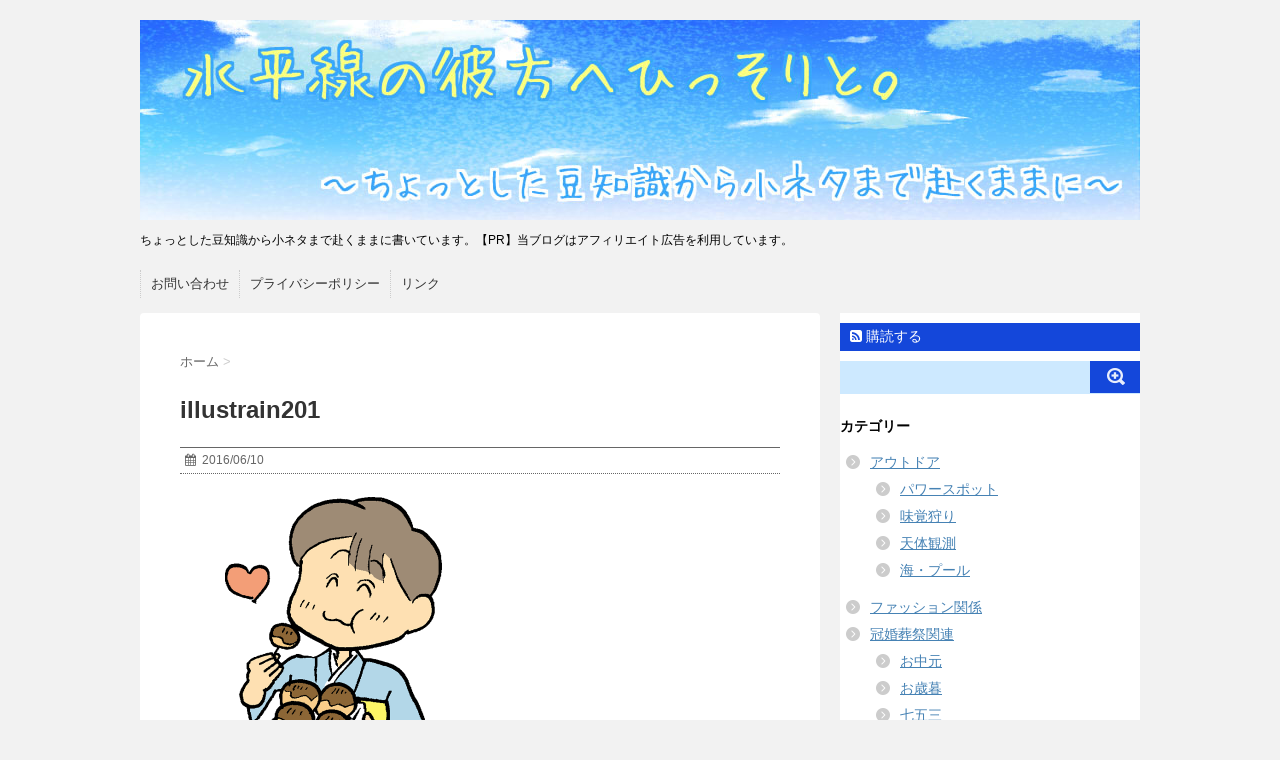

--- FILE ---
content_type: text/html; charset=UTF-8
request_url: https://hissorito.com/3353.html/illustrain04-maturi08/
body_size: 14448
content:
<!DOCTYPE html>
<!--[if lt IE 7]>
<html class="ie6" dir="ltr" lang="ja" prefix="og: https://ogp.me/ns#"> <![endif]-->
<!--[if IE 7]>
<html class="i7" dir="ltr" lang="ja" prefix="og: https://ogp.me/ns#"> <![endif]-->
<!--[if IE 8]>
<html class="ie" dir="ltr" lang="ja" prefix="og: https://ogp.me/ns#"> <![endif]-->
<!--[if gt IE 8]><!-->
<html dir="ltr" lang="ja" prefix="og: https://ogp.me/ns#">
	<!--<![endif]-->
	<head>
		<meta charset="UTF-8">
		<meta name="viewport" content="width=device-width,initial-scale=1.0,user-scalable=no">
		<meta name="format-detection" content="telephone=no">
		
		
		<link rel="stylesheet" href="https://hissorito.com/wp-content/themes/stinger6/css/normalize.css">
		<link rel="stylesheet" href="https://hissorito.com/wp-content/themes/stinger6/style.css" type="text/css" media="screen">
		<link rel="alternate" type="application/rss+xml" title="水平線の彼方へひっそりと。 RSS Feed" href="https://hissorito.com/feed/"/>
		<link rel="pingback" href="https://hissorito.com/xmlrpc.php">
		<link rel="stylesheet" href="https://maxcdn.bootstrapcdn.com/font-awesome/4.5.0/css/font-awesome.min.css">

		<!--[if lt IE 9]>
		<script src="http://css3-mediaqueries-js.googlecode.com/svn/trunk/css3-mediaqueries.js"></script>
		<script src="https://hissorito.com/wp-content/themes/stinger6/js/html5shiv.js"></script>
		<![endif]-->
				<title>illustrain201 | 水平線の彼方へひっそりと。</title>
	<style>img:is([sizes="auto" i], [sizes^="auto," i]) { contain-intrinsic-size: 3000px 1500px }</style>
	
		<!-- All in One SEO 4.8.7 - aioseo.com -->
	<meta name="robots" content="max-image-preview:large"/>
	<meta name="author" content="kanata_hissori"/>
	<link rel="canonical" href="https://hissorito.com/3353.html/illustrain04-maturi08/"/>
	<meta name="generator" content="All in One SEO (AIOSEO) 4.8.7"/>

		<!-- Google tag (gtag.js) -->
<script async src="https://www.googletagmanager.com/gtag/js?id=G-MK8EJRS3JM"></script>
<script>window.dataLayer=window.dataLayer||[];function gtag(){dataLayer.push(arguments);}gtag('js',new Date());gtag('config','G-MK8EJRS3JM');</script>
		<meta property="og:locale" content="ja_JP"/>
		<meta property="og:site_name" content="水平線の彼方へひっそりと。 | ちょっとした豆知識から小ネタまで赴くままに書いています。【PR】当ブログはアフィリエイト広告を利用しています。"/>
		<meta property="og:type" content="article"/>
		<meta property="og:title" content="illustrain201 | 水平線の彼方へひっそりと。"/>
		<meta property="og:url" content="https://hissorito.com/3353.html/illustrain04-maturi08/"/>
		<meta property="article:published_time" content="2016-06-10T11:39:01+00:00"/>
		<meta property="article:modified_time" content="2016-06-10T11:39:13+00:00"/>
		<meta name="twitter:card" content="summary"/>
		<meta name="twitter:title" content="illustrain201 | 水平線の彼方へひっそりと。"/>
		<script type="application/ld+json" class="aioseo-schema">
			{"@context":"https:\/\/schema.org","@graph":[{"@type":"BreadcrumbList","@id":"https:\/\/hissorito.com\/3353.html\/illustrain04-maturi08\/#breadcrumblist","itemListElement":[{"@type":"ListItem","@id":"https:\/\/hissorito.com#listItem","position":1,"name":"\u30db\u30fc\u30e0","item":"https:\/\/hissorito.com","nextItem":{"@type":"ListItem","@id":"https:\/\/hissorito.com\/3353.html\/illustrain04-maturi08\/#listItem","name":"illustrain201"}},{"@type":"ListItem","@id":"https:\/\/hissorito.com\/3353.html\/illustrain04-maturi08\/#listItem","position":2,"name":"illustrain201","previousItem":{"@type":"ListItem","@id":"https:\/\/hissorito.com#listItem","name":"\u30db\u30fc\u30e0"}}]},{"@type":"ItemPage","@id":"https:\/\/hissorito.com\/3353.html\/illustrain04-maturi08\/#itempage","url":"https:\/\/hissorito.com\/3353.html\/illustrain04-maturi08\/","name":"illustrain201 | \u6c34\u5e73\u7dda\u306e\u5f7c\u65b9\u3078\u3072\u3063\u305d\u308a\u3068\u3002","inLanguage":"ja","isPartOf":{"@id":"https:\/\/hissorito.com\/#website"},"breadcrumb":{"@id":"https:\/\/hissorito.com\/3353.html\/illustrain04-maturi08\/#breadcrumblist"},"author":{"@id":"https:\/\/hissorito.com\/author\/sorihisso\/#author"},"creator":{"@id":"https:\/\/hissorito.com\/author\/sorihisso\/#author"},"datePublished":"2016-06-10T20:39:01+09:00","dateModified":"2016-06-10T20:39:13+09:00"},{"@type":"Organization","@id":"https:\/\/hissorito.com\/#organization","name":"\u6c34\u5e73\u7dda\u306e\u5f7c\u65b9\u3078\u3072\u3063\u305d\u308a\u3068\u3002","description":"\u3061\u3087\u3063\u3068\u3057\u305f\u8c46\u77e5\u8b58\u304b\u3089\u5c0f\u30cd\u30bf\u307e\u3067\u8d74\u304f\u307e\u307e\u306b\u66f8\u3044\u3066\u3044\u307e\u3059\u3002\u3010PR\u3011\u5f53\u30d6\u30ed\u30b0\u306f\u30a2\u30d5\u30a3\u30ea\u30a8\u30a4\u30c8\u5e83\u544a\u3092\u5229\u7528\u3057\u3066\u3044\u307e\u3059\u3002","url":"https:\/\/hissorito.com\/"},{"@type":"Person","@id":"https:\/\/hissorito.com\/author\/sorihisso\/#author","url":"https:\/\/hissorito.com\/author\/sorihisso\/","name":"kanata_hissori","image":{"@type":"ImageObject","@id":"https:\/\/hissorito.com\/3353.html\/illustrain04-maturi08\/#authorImage","url":"https:\/\/secure.gravatar.com\/avatar\/37b470b8ec834c3f519684f16f6439903e0cebe5c927a0195262b67225fc3500?s=96&d=mm&r=g","width":96,"height":96,"caption":"kanata_hissori"}},{"@type":"WebSite","@id":"https:\/\/hissorito.com\/#website","url":"https:\/\/hissorito.com\/","name":"\u6c34\u5e73\u7dda\u306e\u5f7c\u65b9\u3078\u3072\u3063\u305d\u308a\u3068\u3002","description":"\u3061\u3087\u3063\u3068\u3057\u305f\u8c46\u77e5\u8b58\u304b\u3089\u5c0f\u30cd\u30bf\u307e\u3067\u8d74\u304f\u307e\u307e\u306b\u66f8\u3044\u3066\u3044\u307e\u3059\u3002\u3010PR\u3011\u5f53\u30d6\u30ed\u30b0\u306f\u30a2\u30d5\u30a3\u30ea\u30a8\u30a4\u30c8\u5e83\u544a\u3092\u5229\u7528\u3057\u3066\u3044\u307e\u3059\u3002","inLanguage":"ja","publisher":{"@id":"https:\/\/hissorito.com\/#organization"}}]}
		</script>
		<!-- All in One SEO -->

<link rel='dns-prefetch' href='//ajax.googleapis.com'/>
<script type="text/javascript" id="wpp-js" src="https://hissorito.com/wp-content/plugins/wordpress-popular-posts/assets/js/wpp.min.js?ver=7.3.3" data-sampling="1" data-sampling-rate="100" data-api-url="https://hissorito.com/wp-json/wordpress-popular-posts" data-post-id="3356" data-token="fe05256c0b" data-lang="0" data-debug="0"></script>
<script type="text/javascript">//<![CDATA[
window._wpemojiSettings={"baseUrl":"https:\/\/s.w.org\/images\/core\/emoji\/16.0.1\/72x72\/","ext":".png","svgUrl":"https:\/\/s.w.org\/images\/core\/emoji\/16.0.1\/svg\/","svgExt":".svg","source":{"concatemoji":"https:\/\/hissorito.com\/wp-includes\/js\/wp-emoji-release.min.js?ver=6.8.3"}};!function(s,n){var o,i,e;function c(e){try{var t={supportTests:e,timestamp:(new Date).valueOf()};sessionStorage.setItem(o,JSON.stringify(t))}catch(e){}}function p(e,t,n){e.clearRect(0,0,e.canvas.width,e.canvas.height),e.fillText(t,0,0);var t=new Uint32Array(e.getImageData(0,0,e.canvas.width,e.canvas.height).data),a=(e.clearRect(0,0,e.canvas.width,e.canvas.height),e.fillText(n,0,0),new Uint32Array(e.getImageData(0,0,e.canvas.width,e.canvas.height).data));return t.every(function(e,t){return e===a[t]})}function u(e,t){e.clearRect(0,0,e.canvas.width,e.canvas.height),e.fillText(t,0,0);for(var n=e.getImageData(16,16,1,1),a=0;a<n.data.length;a++)if(0!==n.data[a])return!1;return!0}function f(e,t,n,a){switch(t){case"flag":return n(e,"\ud83c\udff3\ufe0f\u200d\u26a7\ufe0f","\ud83c\udff3\ufe0f\u200b\u26a7\ufe0f")?!1:!n(e,"\ud83c\udde8\ud83c\uddf6","\ud83c\udde8\u200b\ud83c\uddf6")&&!n(e,"\ud83c\udff4\udb40\udc67\udb40\udc62\udb40\udc65\udb40\udc6e\udb40\udc67\udb40\udc7f","\ud83c\udff4\u200b\udb40\udc67\u200b\udb40\udc62\u200b\udb40\udc65\u200b\udb40\udc6e\u200b\udb40\udc67\u200b\udb40\udc7f");case"emoji":return!a(e,"\ud83e\udedf")}return!1}function g(e,t,n,a){var r="undefined"!=typeof WorkerGlobalScope&&self instanceof WorkerGlobalScope?new OffscreenCanvas(300,150):s.createElement("canvas"),o=r.getContext("2d",{willReadFrequently:!0}),i=(o.textBaseline="top",o.font="600 32px Arial",{});return e.forEach(function(e){i[e]=t(o,e,n,a)}),i}function t(e){var t=s.createElement("script");t.src=e,t.defer=!0,s.head.appendChild(t)}"undefined"!=typeof Promise&&(o="wpEmojiSettingsSupports",i=["flag","emoji"],n.supports={everything:!0,everythingExceptFlag:!0},e=new Promise(function(e){s.addEventListener("DOMContentLoaded",e,{once:!0})}),new Promise(function(t){var n=function(){try{var e=JSON.parse(sessionStorage.getItem(o));if("object"==typeof e&&"number"==typeof e.timestamp&&(new Date).valueOf()<e.timestamp+604800&&"object"==typeof e.supportTests)return e.supportTests}catch(e){}return null}();if(!n){if("undefined"!=typeof Worker&&"undefined"!=typeof OffscreenCanvas&&"undefined"!=typeof URL&&URL.createObjectURL&&"undefined"!=typeof Blob)try{var e="postMessage("+g.toString()+"("+[JSON.stringify(i),f.toString(),p.toString(),u.toString()].join(",")+"));",a=new Blob([e],{type:"text/javascript"}),r=new Worker(URL.createObjectURL(a),{name:"wpTestEmojiSupports"});return void(r.onmessage=function(e){c(n=e.data),r.terminate(),t(n)})}catch(e){}c(n=g(i,f,p,u))}t(n)}).then(function(e){for(var t in e)n.supports[t]=e[t],n.supports.everything=n.supports.everything&&n.supports[t],"flag"!==t&&(n.supports.everythingExceptFlag=n.supports.everythingExceptFlag&&n.supports[t]);n.supports.everythingExceptFlag=n.supports.everythingExceptFlag&&!n.supports.flag,n.DOMReady=!1,n.readyCallback=function(){n.DOMReady=!0}}).then(function(){return e}).then(function(){var e;n.supports.everything||(n.readyCallback(),(e=n.source||{}).concatemoji?t(e.concatemoji):e.wpemoji&&e.twemoji&&(t(e.twemoji),t(e.wpemoji)))}))}((window,document),window._wpemojiSettings);
//]]></script>
<style id='wp-emoji-styles-inline-css' type='text/css'>

	img.wp-smiley, img.emoji {
		display: inline !important;
		border: none !important;
		box-shadow: none !important;
		height: 1em !important;
		width: 1em !important;
		margin: 0 0.07em !important;
		vertical-align: -0.1em !important;
		background: none !important;
		padding: 0 !important;
	}
</style>
<link rel='stylesheet' id='wp-block-library-css' href='https://hissorito.com/wp-includes/css/dist/block-library/style.min.css?ver=6.8.3' type='text/css' media='all'/>
<style id='classic-theme-styles-inline-css' type='text/css'>
/*! This file is auto-generated */
.wp-block-button__link{color:#fff;background-color:#32373c;border-radius:9999px;box-shadow:none;text-decoration:none;padding:calc(.667em + 2px) calc(1.333em + 2px);font-size:1.125em}.wp-block-file__button{background:#32373c;color:#fff;text-decoration:none}
</style>
<style id='global-styles-inline-css' type='text/css'>
:root{--wp--preset--aspect-ratio--square: 1;--wp--preset--aspect-ratio--4-3: 4/3;--wp--preset--aspect-ratio--3-4: 3/4;--wp--preset--aspect-ratio--3-2: 3/2;--wp--preset--aspect-ratio--2-3: 2/3;--wp--preset--aspect-ratio--16-9: 16/9;--wp--preset--aspect-ratio--9-16: 9/16;--wp--preset--color--black: #000000;--wp--preset--color--cyan-bluish-gray: #abb8c3;--wp--preset--color--white: #ffffff;--wp--preset--color--pale-pink: #f78da7;--wp--preset--color--vivid-red: #cf2e2e;--wp--preset--color--luminous-vivid-orange: #ff6900;--wp--preset--color--luminous-vivid-amber: #fcb900;--wp--preset--color--light-green-cyan: #7bdcb5;--wp--preset--color--vivid-green-cyan: #00d084;--wp--preset--color--pale-cyan-blue: #8ed1fc;--wp--preset--color--vivid-cyan-blue: #0693e3;--wp--preset--color--vivid-purple: #9b51e0;--wp--preset--gradient--vivid-cyan-blue-to-vivid-purple: linear-gradient(135deg,rgba(6,147,227,1) 0%,rgb(155,81,224) 100%);--wp--preset--gradient--light-green-cyan-to-vivid-green-cyan: linear-gradient(135deg,rgb(122,220,180) 0%,rgb(0,208,130) 100%);--wp--preset--gradient--luminous-vivid-amber-to-luminous-vivid-orange: linear-gradient(135deg,rgba(252,185,0,1) 0%,rgba(255,105,0,1) 100%);--wp--preset--gradient--luminous-vivid-orange-to-vivid-red: linear-gradient(135deg,rgba(255,105,0,1) 0%,rgb(207,46,46) 100%);--wp--preset--gradient--very-light-gray-to-cyan-bluish-gray: linear-gradient(135deg,rgb(238,238,238) 0%,rgb(169,184,195) 100%);--wp--preset--gradient--cool-to-warm-spectrum: linear-gradient(135deg,rgb(74,234,220) 0%,rgb(151,120,209) 20%,rgb(207,42,186) 40%,rgb(238,44,130) 60%,rgb(251,105,98) 80%,rgb(254,248,76) 100%);--wp--preset--gradient--blush-light-purple: linear-gradient(135deg,rgb(255,206,236) 0%,rgb(152,150,240) 100%);--wp--preset--gradient--blush-bordeaux: linear-gradient(135deg,rgb(254,205,165) 0%,rgb(254,45,45) 50%,rgb(107,0,62) 100%);--wp--preset--gradient--luminous-dusk: linear-gradient(135deg,rgb(255,203,112) 0%,rgb(199,81,192) 50%,rgb(65,88,208) 100%);--wp--preset--gradient--pale-ocean: linear-gradient(135deg,rgb(255,245,203) 0%,rgb(182,227,212) 50%,rgb(51,167,181) 100%);--wp--preset--gradient--electric-grass: linear-gradient(135deg,rgb(202,248,128) 0%,rgb(113,206,126) 100%);--wp--preset--gradient--midnight: linear-gradient(135deg,rgb(2,3,129) 0%,rgb(40,116,252) 100%);--wp--preset--font-size--small: 13px;--wp--preset--font-size--medium: 20px;--wp--preset--font-size--large: 36px;--wp--preset--font-size--x-large: 42px;--wp--preset--spacing--20: 0.44rem;--wp--preset--spacing--30: 0.67rem;--wp--preset--spacing--40: 1rem;--wp--preset--spacing--50: 1.5rem;--wp--preset--spacing--60: 2.25rem;--wp--preset--spacing--70: 3.38rem;--wp--preset--spacing--80: 5.06rem;--wp--preset--shadow--natural: 6px 6px 9px rgba(0, 0, 0, 0.2);--wp--preset--shadow--deep: 12px 12px 50px rgba(0, 0, 0, 0.4);--wp--preset--shadow--sharp: 6px 6px 0px rgba(0, 0, 0, 0.2);--wp--preset--shadow--outlined: 6px 6px 0px -3px rgba(255, 255, 255, 1), 6px 6px rgba(0, 0, 0, 1);--wp--preset--shadow--crisp: 6px 6px 0px rgba(0, 0, 0, 1);}:where(.is-layout-flex){gap: 0.5em;}:where(.is-layout-grid){gap: 0.5em;}body .is-layout-flex{display: flex;}.is-layout-flex{flex-wrap: wrap;align-items: center;}.is-layout-flex > :is(*, div){margin: 0;}body .is-layout-grid{display: grid;}.is-layout-grid > :is(*, div){margin: 0;}:where(.wp-block-columns.is-layout-flex){gap: 2em;}:where(.wp-block-columns.is-layout-grid){gap: 2em;}:where(.wp-block-post-template.is-layout-flex){gap: 1.25em;}:where(.wp-block-post-template.is-layout-grid){gap: 1.25em;}.has-black-color{color: var(--wp--preset--color--black) !important;}.has-cyan-bluish-gray-color{color: var(--wp--preset--color--cyan-bluish-gray) !important;}.has-white-color{color: var(--wp--preset--color--white) !important;}.has-pale-pink-color{color: var(--wp--preset--color--pale-pink) !important;}.has-vivid-red-color{color: var(--wp--preset--color--vivid-red) !important;}.has-luminous-vivid-orange-color{color: var(--wp--preset--color--luminous-vivid-orange) !important;}.has-luminous-vivid-amber-color{color: var(--wp--preset--color--luminous-vivid-amber) !important;}.has-light-green-cyan-color{color: var(--wp--preset--color--light-green-cyan) !important;}.has-vivid-green-cyan-color{color: var(--wp--preset--color--vivid-green-cyan) !important;}.has-pale-cyan-blue-color{color: var(--wp--preset--color--pale-cyan-blue) !important;}.has-vivid-cyan-blue-color{color: var(--wp--preset--color--vivid-cyan-blue) !important;}.has-vivid-purple-color{color: var(--wp--preset--color--vivid-purple) !important;}.has-black-background-color{background-color: var(--wp--preset--color--black) !important;}.has-cyan-bluish-gray-background-color{background-color: var(--wp--preset--color--cyan-bluish-gray) !important;}.has-white-background-color{background-color: var(--wp--preset--color--white) !important;}.has-pale-pink-background-color{background-color: var(--wp--preset--color--pale-pink) !important;}.has-vivid-red-background-color{background-color: var(--wp--preset--color--vivid-red) !important;}.has-luminous-vivid-orange-background-color{background-color: var(--wp--preset--color--luminous-vivid-orange) !important;}.has-luminous-vivid-amber-background-color{background-color: var(--wp--preset--color--luminous-vivid-amber) !important;}.has-light-green-cyan-background-color{background-color: var(--wp--preset--color--light-green-cyan) !important;}.has-vivid-green-cyan-background-color{background-color: var(--wp--preset--color--vivid-green-cyan) !important;}.has-pale-cyan-blue-background-color{background-color: var(--wp--preset--color--pale-cyan-blue) !important;}.has-vivid-cyan-blue-background-color{background-color: var(--wp--preset--color--vivid-cyan-blue) !important;}.has-vivid-purple-background-color{background-color: var(--wp--preset--color--vivid-purple) !important;}.has-black-border-color{border-color: var(--wp--preset--color--black) !important;}.has-cyan-bluish-gray-border-color{border-color: var(--wp--preset--color--cyan-bluish-gray) !important;}.has-white-border-color{border-color: var(--wp--preset--color--white) !important;}.has-pale-pink-border-color{border-color: var(--wp--preset--color--pale-pink) !important;}.has-vivid-red-border-color{border-color: var(--wp--preset--color--vivid-red) !important;}.has-luminous-vivid-orange-border-color{border-color: var(--wp--preset--color--luminous-vivid-orange) !important;}.has-luminous-vivid-amber-border-color{border-color: var(--wp--preset--color--luminous-vivid-amber) !important;}.has-light-green-cyan-border-color{border-color: var(--wp--preset--color--light-green-cyan) !important;}.has-vivid-green-cyan-border-color{border-color: var(--wp--preset--color--vivid-green-cyan) !important;}.has-pale-cyan-blue-border-color{border-color: var(--wp--preset--color--pale-cyan-blue) !important;}.has-vivid-cyan-blue-border-color{border-color: var(--wp--preset--color--vivid-cyan-blue) !important;}.has-vivid-purple-border-color{border-color: var(--wp--preset--color--vivid-purple) !important;}.has-vivid-cyan-blue-to-vivid-purple-gradient-background{background: var(--wp--preset--gradient--vivid-cyan-blue-to-vivid-purple) !important;}.has-light-green-cyan-to-vivid-green-cyan-gradient-background{background: var(--wp--preset--gradient--light-green-cyan-to-vivid-green-cyan) !important;}.has-luminous-vivid-amber-to-luminous-vivid-orange-gradient-background{background: var(--wp--preset--gradient--luminous-vivid-amber-to-luminous-vivid-orange) !important;}.has-luminous-vivid-orange-to-vivid-red-gradient-background{background: var(--wp--preset--gradient--luminous-vivid-orange-to-vivid-red) !important;}.has-very-light-gray-to-cyan-bluish-gray-gradient-background{background: var(--wp--preset--gradient--very-light-gray-to-cyan-bluish-gray) !important;}.has-cool-to-warm-spectrum-gradient-background{background: var(--wp--preset--gradient--cool-to-warm-spectrum) !important;}.has-blush-light-purple-gradient-background{background: var(--wp--preset--gradient--blush-light-purple) !important;}.has-blush-bordeaux-gradient-background{background: var(--wp--preset--gradient--blush-bordeaux) !important;}.has-luminous-dusk-gradient-background{background: var(--wp--preset--gradient--luminous-dusk) !important;}.has-pale-ocean-gradient-background{background: var(--wp--preset--gradient--pale-ocean) !important;}.has-electric-grass-gradient-background{background: var(--wp--preset--gradient--electric-grass) !important;}.has-midnight-gradient-background{background: var(--wp--preset--gradient--midnight) !important;}.has-small-font-size{font-size: var(--wp--preset--font-size--small) !important;}.has-medium-font-size{font-size: var(--wp--preset--font-size--medium) !important;}.has-large-font-size{font-size: var(--wp--preset--font-size--large) !important;}.has-x-large-font-size{font-size: var(--wp--preset--font-size--x-large) !important;}
:where(.wp-block-post-template.is-layout-flex){gap: 1.25em;}:where(.wp-block-post-template.is-layout-grid){gap: 1.25em;}
:where(.wp-block-columns.is-layout-flex){gap: 2em;}:where(.wp-block-columns.is-layout-grid){gap: 2em;}
:root :where(.wp-block-pullquote){font-size: 1.5em;line-height: 1.6;}
</style>
<link rel='stylesheet' id='contact-form-7-css' href='https://hissorito.com/wp-content/plugins/contact-form-7/includes/css/styles.css?ver=6.1.1' type='text/css' media='all'/>
<link rel='stylesheet' id='wordpress-popular-posts-css-css' href='https://hissorito.com/wp-content/plugins/wordpress-popular-posts/assets/css/wpp.css?ver=7.3.3' type='text/css' media='all'/>
<script type="text/javascript" src="//ajax.googleapis.com/ajax/libs/jquery/1.11.3/jquery.min.js?ver=1.11.3" id="jquery-js"></script>
<link rel="https://api.w.org/" href="https://hissorito.com/wp-json/"/><link rel="alternate" title="JSON" type="application/json" href="https://hissorito.com/wp-json/wp/v2/media/3356"/><link rel='shortlink' href='https://hissorito.com/?p=3356'/>
<link rel="alternate" title="oEmbed (JSON)" type="application/json+oembed" href="https://hissorito.com/wp-json/oembed/1.0/embed?url=https%3A%2F%2Fhissorito.com%2F3353.html%2Fillustrain04-maturi08%2F"/>
<link rel="alternate" title="oEmbed (XML)" type="text/xml+oembed" href="https://hissorito.com/wp-json/oembed/1.0/embed?url=https%3A%2F%2Fhissorito.com%2F3353.html%2Fillustrain04-maturi08%2F&#038;format=xml"/>
<script type="text/javascript">window._wp_rp_static_base_url='https://wprp.zemanta.com/static/';window._wp_rp_wp_ajax_url="https://hissorito.com/wp-admin/admin-ajax.php";window._wp_rp_plugin_version='3.6.4';window._wp_rp_post_id='3356';window._wp_rp_num_rel_posts='10';window._wp_rp_thumbnails=true;window._wp_rp_post_title='illustrain201';window._wp_rp_post_tags=[];window._wp_rp_promoted_content=true;</script>
<link rel="stylesheet" href="https://hissorito.com/wp-content/plugins/wordpress-23-related-posts-plugin/static/themes/vertical-m.css?version=3.6.4"/>
            <style id="wpp-loading-animation-styles">@-webkit-keyframes bgslide{from{background-position-x:0}to{background-position-x:-200%}}@keyframes bgslide{from{background-position-x:0}to{background-position-x:-200%}}.wpp-widget-block-placeholder,.wpp-shortcode-placeholder{margin:0 auto;width:60px;height:3px;background:#dd3737;background:linear-gradient(90deg,#dd3737 0%,#571313 10%,#dd3737 100%);background-size:200% auto;border-radius:3px;-webkit-animation:bgslide 1s infinite linear;animation:bgslide 1s infinite linear}</style>
            <meta name="robots" content="index, follow"/>
<link rel="icon" href="https://hissorito.com/wp-content/uploads/2016/05/cropped-sea_favicon-3-32x32.png" sizes="32x32"/>
<link rel="icon" href="https://hissorito.com/wp-content/uploads/2016/05/cropped-sea_favicon-3-192x192.png" sizes="192x192"/>
<link rel="apple-touch-icon" href="https://hissorito.com/wp-content/uploads/2016/05/cropped-sea_favicon-3-180x180.png"/>
<meta name="msapplication-TileImage" content="https://hissorito.com/wp-content/uploads/2016/05/cropped-sea_favicon-3-270x270.png"/>
		<style type="text/css" id="wp-custom-css">
			/*ランキング順位表示*/
ul.wpp-list li {
    position: relative;
    list-style: none;
}
/*記事タイトル*/
ul.wpp-list li a.wpp-post-title {
    display: block;
    text-decoration: none;
    font-size: 15px;
    color: #333;
    margin: 10px 10px 10px 0px;
}
ul.wpp-list li a.wpp-post-title:hover {
    color: #3fa3ff;
}
/*アイキャッチ*/
ul.wpp-list li img {
    margin: 10px;
}
/*ランキングカウンター*/
ul.wpp-list li:before {
    content: counter(wpp-count);
    display: block;
    position: absolute;
    font-size: 13px;
    font-weight: bold;
    color: #fff;
    background-color: #555;
    padding: 3px 10px;
    border-radius:50%;
    z-index: 1;
}
/*カウント数*/
ul.wpp-list li {
    counter-increment: wpp-count;
}
/*ランキング1〜3の色変更*/
ul.wpp-list li:nth-child(1):before{
    background-color: #EFAF00;
}
ul.wpp-list li:nth-child(2):before{
    background-color: #9EACB4;
}
ul.wpp-list li:nth-child(3):before{
    background-color: #BA6E40;
}		</style>
			</head>
	<body class="attachment wp-singular attachment-template-default single single-attachment postid-3356 attachmentid-3356 attachment-png wp-theme-stinger6">
			
		<div id="wrapper">
			<!-- アコーディオン -->
			<nav id="s-navi" class="pcnone">
				<dl class="acordion">
					<dt class="trigger">
					<p><span class="op"><i class="fa fa-bars"></i>&nbsp; MENU</span></p>
					</dt>
					<dd class="acordion_tree">
												<div class="menu"><ul>
<li class="page_item page-item-2"><a href="https://hissorito.com/mail/">お問い合わせ</a></li>
<li class="page_item page-item-19"><a href="https://hissorito.com/privacypolicy/">プライバシーポリシー</a></li>
<li class="page_item page-item-44"><a href="https://hissorito.com/link/">リンク</a></li>
</ul></div>
						<div class="clear"></div>
					</dd>
				</dl>
			</nav>
			<!-- /アコーディオン -->
			<header>
				<!-- ロゴ又はブログ名 -->
				<p class="sitename"><a href="https://hissorito.com/">
													<img alt="水平線の彼方へひっそりと。" src="https://hissorito.com/wp-content/uploads/2015/12/sea_02.jpg.pagespeed.ce.C9ruvV_z6K.jpg" width="1000" height="200">
											</a></p>
				<!-- キャプション -->
									<p class="descr">
						ちょっとした豆知識から小ネタまで赴くままに書いています。【PR】当ブログはアフィリエイト広告を利用しています。					</p>
				
				
	<!-- /gazou -->
				<!--
				メニュー
				-->
													<nav class="smanone clearfix">
					<nav class="menu"><ul><li class="page_item page-item-2"><a href="https://hissorito.com/mail/">お問い合わせ</a></li><li class="page_item page-item-19"><a href="https://hissorito.com/privacypolicy/">プライバシーポリシー</a></li><li class="page_item page-item-44"><a href="https://hissorito.com/link/">リンク</a></li></ul></nav>					</nav>
				
			</header>

<script>(function(i,s,o,g,r,a,m){i['GoogleAnalyticsObject']=r;i[r]=i[r]||function(){(i[r].q=i[r].q||[]).push(arguments)},i[r].l=1*new Date();a=s.createElement(o),m=s.getElementsByTagName(o)[0];a.async=1;a.src=g;m.parentNode.insertBefore(a,m)})(window,document,'script','//www.google-analytics.com/analytics.js','ga');ga('create','UA-59044599-6','auto');ga('send','pageview');</script>
<div id="content" class="clearfix">
	<div id="contentInner">
		<main>
			<article>
				<div id="post-3356" class="post-3356 attachment type-attachment status-inherit hentry">
					<!--ぱんくず -->
					<div id="breadcrumb">
						<div itemscope itemtype="http://data-vocabulary.org/Breadcrumb">
							<a href="https://hissorito.com" itemprop="url"> <span itemprop="title">ホーム</span>
							</a> &gt; </div>
																																			</div>
					<!--/ ぱんくず -->

					<!--ループ開始 -->
										<h1 class="entry-title">
						illustrain201					</h1>

					<div class="blogbox ">
						<p><span class="kdate"><i class="fa fa-calendar"></i>&nbsp;
                <time class="entry-date date updated" datetime="2016-06-10T20:39:01+09:00">
	                2016/06/10                </time>
                &nbsp;
								                </span></p>
					</div>

					<p class="attachment"><a href='https://hissorito.com/wp-content/uploads/2016/06/illustrain04-maturi08.png'><img fetchpriority="high" decoding="async" width="300" height="300" src="https://hissorito.com/wp-content/uploads/2016/06/illustrain04-maturi08-300x300.png" class="attachment-medium size-medium" alt="たこ焼き" srcset="https://hissorito.com/wp-content/uploads/2016/06/illustrain04-maturi08-300x300.png 300w, https://hissorito.com/wp-content/uploads/2016/06/illustrain04-maturi08-150x150.png 150w, https://hissorito.com/wp-content/uploads/2016/06/illustrain04-maturi08-100x100.png 100w, https://hissorito.com/wp-content/uploads/2016/06/illustrain04-maturi08.png 600w" sizes="(max-width: 300px) 100vw, 300px"/></a></p>

										
					


					<aside>
						<div style="padding:20px 0px;">
																									<div class="smanone" style="padding-top:10px;">
																				</div>
													</div>
							
	<div class="sns">
	<ul class="clearfix">
		<!--ツイートボタン-->
		<li class="twitter"> 
		<a href="http://twitter.com/intent/tweet?url=https%3A%2F%2Fhissorito.com%2F3353.html%2Fillustrain04-maturi08%2F&text=illustrain201&via=&tw_p=tweetbutton" target="_blank"><i class="fa fa-twitter"></i></a>
		</li>

		<!--Facebookボタン-->      
		<li class="facebook">
		<a href="http://www.facebook.com/sharer.php?src=bm&u=https%3A%2F%2Fhissorito.com%2F3353.html%2Fillustrain04-maturi08%2F&t=illustrain201" target="_blank"><i class="fa fa-facebook"></i>
		</a>
		</li>

		<!--Google+1ボタン-->
		<li class="googleplus">
		<a href="https://plus.google.com/share?url=https%3A%2F%2Fhissorito.com%2F3353.html%2Fillustrain04-maturi08%2F" target="_blank"><i class="fa fa-google-plus"></i></a>
		</li>

		<!--ポケットボタン-->      
		<li class="pocket">
		<a href="http://getpocket.com/edit?url=https%3A%2F%2Fhissorito.com%2F3353.html%2Fillustrain04-maturi08%2F&title=illustrain201" target="_blank"><i class="fa fa-get-pocket"></i></a></li>

		<!--はてブボタン-->  
		<li class="hatebu">       
			<a href="http://b.hatena.ne.jp/entry/https://hissorito.com/3353.html/illustrain04-maturi08/" class="hatena-bookmark-button" data-hatena-bookmark-layout="simple" title="illustrain201"><i class="fa fa-hatena"></i><span style="font-weight:bold">B!</span>
			</a><script type="text/javascript" src="http://b.st-hatena.com/js/bookmark_button.js" charset="utf-8" async="async"></script>

		</li>

		<!--LINEボタン-->   
		<li class="line">
		<a href="http://line.me/R/msg/text/?illustrain201%0Ahttps%3A%2F%2Fhissorito.com%2F3353.html%2Fillustrain04-maturi08%2F" target="_blank"><span class="snstext">LINEへ送る</span></a>
		</li>     
	</ul>

	</div> 

	
						<p class="author">
												</p>

												<!--ループ終了-->
																			<!--関連記事-->
<center>

<div class="wp_rp_wrap  wp_rp_vertical_m" id="wp_rp_first"><div class="wp_rp_content"><h3 class="related_post_title">関連記事</h3><ul class="related_post wp_rp"><li data-position="0" data-poid="in-4151" data-post-type="none"><a href="https://hissorito.com/4151.html/" class="wp_rp_thumbnail"><img src="https://hissorito.com/wp-content/uploads/2016/08/6a628ddf44dbb31ecd077ef0ab098106_s-150x150.jpg" alt="袋田の滝周辺のオススメ観光スポットと日帰り温泉スポットまとめ" width="150" height="150"/></a><a href="https://hissorito.com/4151.html/" class="wp_rp_title">袋田の滝周辺のオススメ観光スポットと日帰り温泉スポットまとめ</a></li><li data-position="1" data-poid="in-1335" data-post-type="none"><a href="https://hissorito.com/1335.html/" class="wp_rp_thumbnail"><img src="https://hissorito.com/wp-content/uploads/2016/02/a0002_008697-150x150.jpg" alt="アサリの簡単でおいしいレシピまとめ" width="150" height="150"/></a><a href="https://hissorito.com/1335.html/" class="wp_rp_title">アサリの簡単でおいしいレシピまとめ</a></li><li data-position="2" data-poid="in-4044" data-post-type="none"><a href="https://hissorito.com/4044.html/" class="wp_rp_thumbnail"><img src="https://hissorito.com/wp-content/uploads/2016/08/b852a1ba7dd92c1757e13927688a35e4_s-150x150.jpg" alt="高尾山の紅葉2016の見頃の時期や混雑具合は？お勧めの蕎麦屋はコチラ" width="150" height="150"/></a><a href="https://hissorito.com/4044.html/" class="wp_rp_title">高尾山の紅葉2016の見頃の時期や混雑具合は？お勧めの蕎麦屋はコチラ</a></li><li data-position="3" data-poid="in-1396" data-post-type="none"><a href="https://hissorito.com/1396.html/" class="wp_rp_thumbnail"><img src="https://hissorito.com/wp-content/uploads/2016/02/shared_img_thumb_TSU86_iejiwoisogu_TP_V-150x150.jpg.pagespeed.ce.zxkBsZZWPf.jpg" alt="靴擦れで出来た水ぶくれを早く治す対処法は？潰してはダメ？" width="150" height="150"/></a><a href="https://hissorito.com/1396.html/" class="wp_rp_title">靴擦れで出来た水ぶくれを早く治す対処法は？潰してはダメ？</a></li><li data-position="4" data-poid="in-1910" data-post-type="none"><a href="https://hissorito.com/1910.html/" class="wp_rp_thumbnail"><img src="https://hissorito.com/wp-content/uploads/2016/03/illustrain01-hanami40-150x150.png" alt="髪の毛を早く伸ばす方法とは？やったら1週間でも違いが出てくる！" width="150" height="150"/></a><a href="https://hissorito.com/1910.html/" class="wp_rp_title">髪の毛を早く伸ばす方法とは？やったら1週間でも違いが出てくる！</a></li><li data-position="5" data-poid="in-3401" data-post-type="none"><a href="https://hissorito.com/3401.html/" class="wp_rp_thumbnail"><img src="https://hissorito.com/wp-content/uploads/2016/06/461804-150x150.jpg" alt="デカンショ祭2016の日程や花火が見れる場所は？屋台は出る？" width="150" height="150"/></a><a href="https://hissorito.com/3401.html/" class="wp_rp_title">デカンショ祭2016の日程や花火が見れる場所は？屋台は出る？</a></li><li data-position="6" data-poid="in-2324" data-post-type="none"><a href="https://hissorito.com/2324.html/" class="wp_rp_thumbnail"><img src="https://hissorito.com/wp-content/uploads/2016/04/795bb15fb53fd0a73d4cea74d2c13e5a_s-150x150.jpg" alt="ひまわり畑の名所はどこ？東京でオススメなひまわり畑3選" width="150" height="150"/></a><a href="https://hissorito.com/2324.html/" class="wp_rp_title">ひまわり畑の名所はどこ？東京でオススメなひまわり畑3選</a></li><li data-position="7" data-poid="in-2140" data-post-type="none"><a href="https://hissorito.com/2140.html/" class="wp_rp_thumbnail"><img src="https://hissorito.com/wp-content/uploads/2016/03/illustrain04-maturi10-150x150.png" alt="博多どんたく2016の日程は？ディズニーパレードはあるの？" width="150" height="150"/></a><a href="https://hissorito.com/2140.html/" class="wp_rp_title">博多どんたく2016の日程は？ディズニーパレードはあるの？</a></li><li data-position="8" data-poid="in-4405" data-post-type="none"><a href="https://hissorito.com/4405.html/" class="wp_rp_thumbnail"><img src="https://hissorito.com/wp-content/uploads/2016/08/73ff794cddce63ec00b286de5f43d9e7_s-150x150.jpg.pagespeed.ce.BySGXn9Alh.jpg" alt="小石川後楽園の紅葉2016の見頃やライトアップはある？駐車場情報" width="150" height="150"/></a><a href="https://hissorito.com/4405.html/" class="wp_rp_title">小石川後楽園の紅葉2016の見頃やライトアップはある？駐車場情報</a></li><li data-position="9" data-poid="in-794" data-post-type="none"><a href="https://hissorito.com/794.html/" class="wp_rp_thumbnail"><img src="https://hissorito.com/wp-content/uploads/2016/01/hahanohi011-150x150.jpg" alt="母の日のメッセージカードの内容は3つの要素を入れたらOK" width="150" height="150"/></a><a href="https://hissorito.com/794.html/" class="wp_rp_title">母の日のメッセージカードの内容は3つの要素を入れたらOK</a></li></ul></div></div>
</center>
<!--関連記事-->						


						<!--ページナビ-->
						<div class="p-navi clearfix">
							<dl>
																							</dl>
						</div>
					</aside>
				</div>
				<!--/post-->
			</article>
		</main>
	</div>
	<!-- /#contentInner -->
	<div id="side">
	<aside>
					<div class="ad">
											</div>
				
					<!-- RSSボタンです -->
			<div class="rssbox">
			<a href="https://hissorito.com//?feed=rss2"><i class="fa fa-rss-square"></i>&nbsp;購読する</a></div>
			<!-- RSSボタンここまで -->
		
		

		<div id="mybox">
			<ul><li><div id="search">
	<form method="get" id="searchform" action="https://hissorito.com/">
		<label class="hidden" for="s">
					</label>
		<input type="text" value="" name="s" id="s"/>
		<input type="image" src="https://hissorito.com/wp-content/themes/stinger6/images/search.png" alt="検索" id="searchsubmit" value="Search" width="50" height="32"/>
	</form>
</div>
<!-- /stinger --> 
</li></ul><ul><li><h4 class="menu_underh2">カテゴリー</h4>
			<ul>
					<li class="cat-item cat-item-19"><a href="https://hissorito.com/category/%e3%82%a2%e3%82%a6%e3%83%88%e3%83%89%e3%82%a2/">アウトドア</a>
<ul class='children'>
	<li class="cat-item cat-item-69"><a href="https://hissorito.com/category/%e3%82%a2%e3%82%a6%e3%83%88%e3%83%89%e3%82%a2/%e3%83%91%e3%83%af%e3%83%bc%e3%82%b9%e3%83%9d%e3%83%83%e3%83%88/">パワースポット</a>
</li>
	<li class="cat-item cat-item-41"><a href="https://hissorito.com/category/%e3%82%a2%e3%82%a6%e3%83%88%e3%83%89%e3%82%a2/%e5%91%b3%e8%a6%9a%e7%8b%a9%e3%82%8a/">味覚狩り</a>
</li>
	<li class="cat-item cat-item-45"><a href="https://hissorito.com/category/%e3%82%a2%e3%82%a6%e3%83%88%e3%83%89%e3%82%a2/%e5%a4%a9%e4%bd%93%e8%a6%b3%e6%b8%ac/">天体観測</a>
</li>
	<li class="cat-item cat-item-42"><a href="https://hissorito.com/category/%e3%82%a2%e3%82%a6%e3%83%88%e3%83%89%e3%82%a2/%e6%b5%b7%e3%83%bb%e3%83%97%e3%83%bc%e3%83%ab/">海・プール</a>
</li>
</ul>
</li>
	<li class="cat-item cat-item-27"><a href="https://hissorito.com/category/%e3%83%95%e3%82%a1%e3%83%83%e3%82%b7%e3%83%a7%e3%83%b3%e9%96%a2%e4%bf%82/">ファッション関係</a>
</li>
	<li class="cat-item cat-item-37"><a href="https://hissorito.com/category/%e5%86%a0%e5%a9%9a%e8%91%ac%e7%a5%ad%e9%96%a2%e9%80%a3/">冠婚葬祭関連</a>
<ul class='children'>
	<li class="cat-item cat-item-32"><a href="https://hissorito.com/category/%e5%86%a0%e5%a9%9a%e8%91%ac%e7%a5%ad%e9%96%a2%e9%80%a3/%e3%81%8a%e4%b8%ad%e5%85%83/">お中元</a>
</li>
	<li class="cat-item cat-item-53"><a href="https://hissorito.com/category/%e5%86%a0%e5%a9%9a%e8%91%ac%e7%a5%ad%e9%96%a2%e9%80%a3/%e3%81%8a%e6%ad%b3%e6%9a%ae/">お歳暮</a>
</li>
	<li class="cat-item cat-item-50"><a href="https://hissorito.com/category/%e5%86%a0%e5%a9%9a%e8%91%ac%e7%a5%ad%e9%96%a2%e9%80%a3/%e4%b8%83%e4%ba%94%e4%b8%89/">七五三</a>
</li>
	<li class="cat-item cat-item-57"><a href="https://hissorito.com/category/%e5%86%a0%e5%a9%9a%e8%91%ac%e7%a5%ad%e9%96%a2%e9%80%a3/%e6%88%90%e4%ba%ba%e5%bc%8f/">成人式</a>
</li>
	<li class="cat-item cat-item-38"><a href="https://hissorito.com/category/%e5%86%a0%e5%a9%9a%e8%91%ac%e7%a5%ad%e9%96%a2%e9%80%a3/%e7%b5%90%e5%a9%9a%e5%bc%8f/">結婚式</a>
</li>
</ul>
</li>
	<li class="cat-item cat-item-2"><a href="https://hissorito.com/category/%e5%86%ac%e3%81%ae%e3%82%a4%e3%83%99%e3%83%b3%e3%83%88%e3%83%bb%e8%a1%8c%e4%ba%8b/">冬のイベント・行事</a>
<ul class='children'>
	<li class="cat-item cat-item-51"><a href="https://hissorito.com/category/%e5%86%ac%e3%81%ae%e3%82%a4%e3%83%99%e3%83%b3%e3%83%88%e3%83%bb%e8%a1%8c%e4%ba%8b/%e3%82%a4%e3%83%ab%e3%83%9f%e3%83%8d%e3%83%bc%e3%82%b7%e3%83%a7%e3%83%b3/">イルミネーション</a>
</li>
	<li class="cat-item cat-item-55"><a href="https://hissorito.com/category/%e5%86%ac%e3%81%ae%e3%82%a4%e3%83%99%e3%83%b3%e3%83%88%e3%83%bb%e8%a1%8c%e4%ba%8b/%e3%82%af%e3%83%aa%e3%82%b9%e3%83%9e%e3%82%b9/">クリスマス</a>
</li>
	<li class="cat-item cat-item-9"><a href="https://hissorito.com/category/%e5%86%ac%e3%81%ae%e3%82%a4%e3%83%99%e3%83%b3%e3%83%88%e3%83%bb%e8%a1%8c%e4%ba%8b/%e3%83%90%e3%83%ac%e3%83%b3%e3%82%bf%e3%82%a4%e3%83%b3%e3%83%87%e3%83%bc/">バレンタインデー</a>
</li>
	<li class="cat-item cat-item-44"><a href="https://hissorito.com/category/%e5%86%ac%e3%81%ae%e3%82%a4%e3%83%99%e3%83%b3%e3%83%88%e3%83%bb%e8%a1%8c%e4%ba%8b/%e5%86%ac%e3%81%ae%e3%81%8a%e7%a5%ad%e3%82%8a/">冬のお祭り</a>
	<ul class='children'>
	<li class="cat-item cat-item-59"><a href="https://hissorito.com/category/%e5%86%ac%e3%81%ae%e3%82%a4%e3%83%99%e3%83%b3%e3%83%88%e3%83%bb%e8%a1%8c%e4%ba%8b/%e5%86%ac%e3%81%ae%e3%81%8a%e7%a5%ad%e3%82%8a/12%e6%9c%88/">12月</a>
</li>
	<li class="cat-item cat-item-60"><a href="https://hissorito.com/category/%e5%86%ac%e3%81%ae%e3%82%a4%e3%83%99%e3%83%b3%e3%83%88%e3%83%bb%e8%a1%8c%e4%ba%8b/%e5%86%ac%e3%81%ae%e3%81%8a%e7%a5%ad%e3%82%8a/1%e6%9c%88/">1月</a>
</li>
	<li class="cat-item cat-item-58"><a href="https://hissorito.com/category/%e5%86%ac%e3%81%ae%e3%82%a4%e3%83%99%e3%83%b3%e3%83%88%e3%83%bb%e8%a1%8c%e4%ba%8b/%e5%86%ac%e3%81%ae%e3%81%8a%e7%a5%ad%e3%82%8a/2%e6%9c%88/">2月</a>
</li>
	</ul>
</li>
	<li class="cat-item cat-item-56"><a href="https://hissorito.com/category/%e5%86%ac%e3%81%ae%e3%82%a4%e3%83%99%e3%83%b3%e3%83%88%e3%83%bb%e8%a1%8c%e4%ba%8b/%e5%b9%b4%e6%9c%ab%e5%b9%b4%e5%a7%8b%e3%83%bb%e6%ad%a3%e6%9c%88/">年末年始・正月</a>
</li>
	<li class="cat-item cat-item-52"><a href="https://hissorito.com/category/%e5%86%ac%e3%81%ae%e3%82%a4%e3%83%99%e3%83%b3%e3%83%88%e3%83%bb%e8%a1%8c%e4%ba%8b/%e5%bf%98%e5%b9%b4%e4%bc%9a/">忘年会</a>
</li>
	<li class="cat-item cat-item-3"><a href="https://hissorito.com/category/%e5%86%ac%e3%81%ae%e3%82%a4%e3%83%99%e3%83%b3%e3%83%88%e3%83%bb%e8%a1%8c%e4%ba%8b/%e7%af%80%e5%88%86/">節分</a>
</li>
</ul>
</li>
	<li class="cat-item cat-item-24"><a href="https://hissorito.com/category/%e5%8b%95%e7%89%a9%e3%83%bb%e3%83%9a%e3%83%83%e3%83%88%e9%96%a2%e4%bf%82/">動物・ペット関係</a>
</li>
	<li class="cat-item cat-item-28"><a href="https://hissorito.com/category/%e5%a4%8f%e3%81%ae%e3%82%a4%e3%83%99%e3%83%b3%e3%83%88%e3%83%bb%e8%a1%8c%e4%ba%8b/">夏のイベント・行事</a>
<ul class='children'>
	<li class="cat-item cat-item-34"><a href="https://hissorito.com/category/%e5%a4%8f%e3%81%ae%e3%82%a4%e3%83%99%e3%83%b3%e3%83%88%e3%83%bb%e8%a1%8c%e4%ba%8b/%e3%81%8a%e7%9b%86/">お盆</a>
</li>
	<li class="cat-item cat-item-31"><a href="https://hissorito.com/category/%e5%a4%8f%e3%81%ae%e3%82%a4%e3%83%99%e3%83%b3%e3%83%88%e3%83%bb%e8%a1%8c%e4%ba%8b/%e3%83%9b%e3%82%bf%e3%83%ab%e9%91%91%e8%b3%9e/">ホタル鑑賞</a>
</li>
	<li class="cat-item cat-item-36"><a href="https://hissorito.com/category/%e5%a4%8f%e3%81%ae%e3%82%a4%e3%83%99%e3%83%b3%e3%83%88%e3%83%bb%e8%a1%8c%e4%ba%8b/%e4%b8%83%e5%a4%95/">七夕</a>
</li>
	<li class="cat-item cat-item-35"><a href="https://hissorito.com/category/%e5%a4%8f%e3%81%ae%e3%82%a4%e3%83%99%e3%83%b3%e3%83%88%e3%83%bb%e8%a1%8c%e4%ba%8b/%e5%a4%8f%e3%81%ae%e3%81%8a%e7%a5%ad%e3%82%8a/">夏のお祭り</a>
	<ul class='children'>
	<li class="cat-item cat-item-62"><a href="https://hissorito.com/category/%e5%a4%8f%e3%81%ae%e3%82%a4%e3%83%99%e3%83%b3%e3%83%88%e3%83%bb%e8%a1%8c%e4%ba%8b/%e5%a4%8f%e3%81%ae%e3%81%8a%e7%a5%ad%e3%82%8a/6%e6%9c%88/">6月</a>
</li>
	<li class="cat-item cat-item-63"><a href="https://hissorito.com/category/%e5%a4%8f%e3%81%ae%e3%82%a4%e3%83%99%e3%83%b3%e3%83%88%e3%83%bb%e8%a1%8c%e4%ba%8b/%e5%a4%8f%e3%81%ae%e3%81%8a%e7%a5%ad%e3%82%8a/7%e6%9c%88/">7月</a>
</li>
	<li class="cat-item cat-item-68"><a href="https://hissorito.com/category/%e5%a4%8f%e3%81%ae%e3%82%a4%e3%83%99%e3%83%b3%e3%83%88%e3%83%bb%e8%a1%8c%e4%ba%8b/%e5%a4%8f%e3%81%ae%e3%81%8a%e7%a5%ad%e3%82%8a/8%e6%9c%88/">8月</a>
</li>
	</ul>
</li>
	<li class="cat-item cat-item-40"><a href="https://hissorito.com/category/%e5%a4%8f%e3%81%ae%e3%82%a4%e3%83%99%e3%83%b3%e3%83%88%e3%83%bb%e8%a1%8c%e4%ba%8b/%e6%9a%91%e4%b8%ad%e8%a6%8b%e8%88%9e%e3%81%84%e3%83%bb%e6%ae%8b%e6%9a%91%e8%a6%8b%e8%88%9e%e3%81%84/">暑中見舞い・残暑見舞い</a>
</li>
	<li class="cat-item cat-item-29"><a href="https://hissorito.com/category/%e5%a4%8f%e3%81%ae%e3%82%a4%e3%83%99%e3%83%b3%e3%83%88%e3%83%bb%e8%a1%8c%e4%ba%8b/%e7%88%b6%e3%81%ae%e6%97%a5/">父の日</a>
</li>
</ul>
</li>
	<li class="cat-item cat-item-4"><a href="https://hissorito.com/category/%e6%98%a5%e3%81%ae%e3%82%a4%e3%83%99%e3%83%b3%e3%83%88%e3%83%bb%e8%a1%8c%e4%ba%8b/">春のイベント・行事</a>
<ul class='children'>
	<li class="cat-item cat-item-11"><a href="https://hissorito.com/category/%e6%98%a5%e3%81%ae%e3%82%a4%e3%83%99%e3%83%b3%e3%83%88%e3%83%bb%e8%a1%8c%e4%ba%8b/%e3%81%8a%e8%8a%b1%e8%a6%8b/">お花見</a>
</li>
	<li class="cat-item cat-item-5"><a href="https://hissorito.com/category/%e6%98%a5%e3%81%ae%e3%82%a4%e3%83%99%e3%83%b3%e3%83%88%e3%83%bb%e8%a1%8c%e4%ba%8b/%e3%81%b2%e3%81%aa%e7%a5%ad%e3%82%8a/">ひな祭り</a>
</li>
	<li class="cat-item cat-item-13"><a href="https://hissorito.com/category/%e6%98%a5%e3%81%ae%e3%82%a4%e3%83%99%e3%83%b3%e3%83%88%e3%83%bb%e8%a1%8c%e4%ba%8b/%e3%82%a4%e3%83%bc%e3%82%b9%e3%82%bf%e3%83%bc/">イースター</a>
</li>
	<li class="cat-item cat-item-20"><a href="https://hissorito.com/category/%e6%98%a5%e3%81%ae%e3%82%a4%e3%83%99%e3%83%b3%e3%83%88%e3%83%bb%e8%a1%8c%e4%ba%8b/%e3%82%a8%e3%82%a4%e3%83%97%e3%83%aa%e3%83%ab%e3%83%95%e3%83%bc%e3%83%ab/">エイプリルフール</a>
</li>
	<li class="cat-item cat-item-8"><a href="https://hissorito.com/category/%e6%98%a5%e3%81%ae%e3%82%a4%e3%83%99%e3%83%b3%e3%83%88%e3%83%bb%e8%a1%8c%e4%ba%8b/%e3%83%9b%e3%83%af%e3%82%a4%e3%83%88%e3%83%87%e3%83%bc/">ホワイトデー</a>
</li>
	<li class="cat-item cat-item-10"><a href="https://hissorito.com/category/%e6%98%a5%e3%81%ae%e3%82%a4%e3%83%99%e3%83%b3%e3%83%88%e3%83%bb%e8%a1%8c%e4%ba%8b/%e5%85%a5%e5%ad%a6%e5%bc%8f%e3%83%bb%e5%8d%92%e6%a5%ad%e5%bc%8f/">入学式・卒業式</a>
</li>
	<li class="cat-item cat-item-21"><a href="https://hissorito.com/category/%e6%98%a5%e3%81%ae%e3%82%a4%e3%83%99%e3%83%b3%e3%83%88%e3%83%bb%e8%a1%8c%e4%ba%8b/%e5%ad%90%e3%81%a9%e3%82%82%e3%81%ae%e6%97%a5/">子どもの日</a>
</li>
	<li class="cat-item cat-item-64"><a href="https://hissorito.com/category/%e6%98%a5%e3%81%ae%e3%82%a4%e3%83%99%e3%83%b3%e3%83%88%e3%83%bb%e8%a1%8c%e4%ba%8b/%e6%98%a5%e3%81%ae%e3%81%8a%e7%a5%ad%e3%82%8a/">春のお祭り</a>
	<ul class='children'>
	<li class="cat-item cat-item-65"><a href="https://hissorito.com/category/%e6%98%a5%e3%81%ae%e3%82%a4%e3%83%99%e3%83%b3%e3%83%88%e3%83%bb%e8%a1%8c%e4%ba%8b/%e6%98%a5%e3%81%ae%e3%81%8a%e7%a5%ad%e3%82%8a/5%e6%9c%88-%e6%98%a5%e3%81%ae%e3%81%8a%e7%a5%ad%e3%82%8a/">5月</a>
</li>
	</ul>
</li>
	<li class="cat-item cat-item-23"><a href="https://hissorito.com/category/%e6%98%a5%e3%81%ae%e3%82%a4%e3%83%99%e3%83%b3%e3%83%88%e3%83%bb%e8%a1%8c%e4%ba%8b/%e6%af%8d%e3%81%ae%e6%97%a5/">母の日</a>
</li>
	<li class="cat-item cat-item-26"><a href="https://hissorito.com/category/%e6%98%a5%e3%81%ae%e3%82%a4%e3%83%99%e3%83%b3%e3%83%88%e3%83%bb%e8%a1%8c%e4%ba%8b/%e8%8a%b1%e7%a5%ad%e3%82%8a/">花祭り</a>
</li>
	<li class="cat-item cat-item-33"><a href="https://hissorito.com/category/%e6%98%a5%e3%81%ae%e3%82%a4%e3%83%99%e3%83%b3%e3%83%88%e3%83%bb%e8%a1%8c%e4%ba%8b/%ef%bd%87%ef%bd%97/">ＧＷ</a>
</li>
</ul>
</li>
	<li class="cat-item cat-item-6"><a href="https://hissorito.com/category/%e7%94%9f%e6%b4%bb%e3%81%ae%e8%b1%86%e7%9f%a5%e8%ad%98/">生活の豆知識</a>
<ul class='children'>
	<li class="cat-item cat-item-7"><a href="https://hissorito.com/category/%e7%94%9f%e6%b4%bb%e3%81%ae%e8%b1%86%e7%9f%a5%e8%ad%98/%e3%83%91%e3%82%bd%e3%82%b3%e3%83%b3%e9%96%a2%e4%bf%82/">パソコン・スマホ関係</a>
</li>
	<li class="cat-item cat-item-14"><a href="https://hissorito.com/category/%e7%94%9f%e6%b4%bb%e3%81%ae%e8%b1%86%e7%9f%a5%e8%ad%98/%e5%81%a5%e5%ba%b7%e3%83%bb%e7%be%8e%e5%ae%b9%e9%96%a2%e4%bf%82/">健康・美容関係</a>
</li>
	<li class="cat-item cat-item-18"><a href="https://hissorito.com/category/%e7%94%9f%e6%b4%bb%e3%81%ae%e8%b1%86%e7%9f%a5%e8%ad%98/%e5%ad%90%e3%81%a9%e3%82%82%e3%83%bb%e8%b5%a4%e3%81%a1%e3%82%83%e3%82%93%e9%96%a2%e4%bf%82/">子ども・赤ちゃん関係</a>
</li>
	<li class="cat-item cat-item-16"><a href="https://hissorito.com/category/%e7%94%9f%e6%b4%bb%e3%81%ae%e8%b1%86%e7%9f%a5%e8%ad%98/%e6%96%99%e7%90%86%e9%96%a2%e4%bf%82/">料理関係</a>
</li>
	<li class="cat-item cat-item-30"><a href="https://hissorito.com/category/%e7%94%9f%e6%b4%bb%e3%81%ae%e8%b1%86%e7%9f%a5%e8%ad%98/%e6%a2%85%e9%9b%a8/">梅雨</a>
</li>
	<li class="cat-item cat-item-22"><a href="https://hissorito.com/category/%e7%94%9f%e6%b4%bb%e3%81%ae%e8%b1%86%e7%9f%a5%e8%ad%98/%e9%a3%9f%e3%81%b9%e7%89%a9%e7%b3%bb/">食べ物系</a>
</li>
</ul>
</li>
	<li class="cat-item cat-item-25"><a href="https://hissorito.com/category/%e7%a4%be%e4%bc%9a%e4%ba%ba%e9%96%a2%e4%bf%82/">社会人関係</a>
</li>
	<li class="cat-item cat-item-15"><a href="https://hissorito.com/category/%e7%a7%8b%e3%81%ae%e3%82%a4%e3%83%99%e3%83%b3%e3%83%88%e3%83%bb%e8%a1%8c%e4%ba%8b/">秋のイベント・行事</a>
<ul class='children'>
	<li class="cat-item cat-item-46"><a href="https://hissorito.com/category/%e7%a7%8b%e3%81%ae%e3%82%a4%e3%83%99%e3%83%b3%e3%83%88%e3%83%bb%e8%a1%8c%e4%ba%8b/%e3%81%8a%e6%9c%88%e8%a6%8b/">お月見</a>
</li>
	<li class="cat-item cat-item-49"><a href="https://hissorito.com/category/%e7%a7%8b%e3%81%ae%e3%82%a4%e3%83%99%e3%83%b3%e3%83%88%e3%83%bb%e8%a1%8c%e4%ba%8b/%e3%83%8f%e3%83%ad%e3%82%a6%e3%82%a3%e3%83%b3/">ハロウィン</a>
</li>
	<li class="cat-item cat-item-48"><a href="https://hissorito.com/category/%e7%a7%8b%e3%81%ae%e3%82%a4%e3%83%99%e3%83%b3%e3%83%88%e3%83%bb%e8%a1%8c%e4%ba%8b/%e6%95%ac%e8%80%81%e3%81%ae%e6%97%a5/">敬老の日</a>
</li>
	<li class="cat-item cat-item-43"><a href="https://hissorito.com/category/%e7%a7%8b%e3%81%ae%e3%82%a4%e3%83%99%e3%83%b3%e3%83%88%e3%83%bb%e8%a1%8c%e4%ba%8b/%e7%a7%8b%e3%81%ae%e3%81%8a%e7%a5%ad%e3%82%8a/">秋のお祭り</a>
	<ul class='children'>
	<li class="cat-item cat-item-67"><a href="https://hissorito.com/category/%e7%a7%8b%e3%81%ae%e3%82%a4%e3%83%99%e3%83%b3%e3%83%88%e3%83%bb%e8%a1%8c%e4%ba%8b/%e7%a7%8b%e3%81%ae%e3%81%8a%e7%a5%ad%e3%82%8a/10%e6%9c%88/">10月</a>
</li>
	<li class="cat-item cat-item-66"><a href="https://hissorito.com/category/%e7%a7%8b%e3%81%ae%e3%82%a4%e3%83%99%e3%83%b3%e3%83%88%e3%83%bb%e8%a1%8c%e4%ba%8b/%e7%a7%8b%e3%81%ae%e3%81%8a%e7%a5%ad%e3%82%8a/9%e6%9c%88/">9月</a>
</li>
	</ul>
</li>
	<li class="cat-item cat-item-47"><a href="https://hissorito.com/category/%e7%a7%8b%e3%81%ae%e3%82%a4%e3%83%99%e3%83%b3%e3%83%88%e3%83%bb%e8%a1%8c%e4%ba%8b/%e7%b4%85%e8%91%89/">紅葉</a>
</li>
</ul>
</li>
	<li class="cat-item cat-item-12"><a href="https://hissorito.com/category/%e8%b6%a3%e5%91%b3%e7%b3%bb/">趣味系</a>
</li>
			</ul>

			</li></ul><ul><li><div class="popular-posts"><h2>人気記事一覧</h2><ul class="wpp-list wpp-list-with-thumbnails">
<li>
<a href="https://hissorito.com/5269.html/" target="_self"><img src="https://hissorito.com/wp-content/uploads/wordpress-popular-posts/5269-featured-80x80.jpg" srcset="https://hissorito.com/wp-content/uploads/wordpress-popular-posts/5269-featured-80x80.jpg, https://hissorito.com/wp-content/uploads/wordpress-popular-posts/5269-featured-80x80@1.5x.jpg 1.5x, https://hissorito.com/wp-content/uploads/wordpress-popular-posts/5269-featured-80x80@2x.jpg 2x, https://hissorito.com/wp-content/uploads/wordpress-popular-posts/5269-featured-80x80@2.5x.jpg 2.5x, https://hissorito.com/wp-content/uploads/wordpress-popular-posts/5269-featured-80x80@3x.jpg 3x" width="80" height="80" alt="風邪" class="wpp-thumbnail wpp_featured wpp_cached_thumb" decoding="async" loading="lazy"></a>
<a href="https://hissorito.com/5269.html/" class="wpp-post-title" target="_self">風邪でも体にやさしく美味しいおじやの作り方は？簡単レシピまとめ</a>
</li>
</ul></div></li></ul>		</div>

		<div id="scrollad">
			<!--ここにgoogleアドセンスコードを貼ると規約違反になるので注意して下さい-->
		</div>
	</aside>
</div>
<!-- /#side -->
</div>
<!--/#content -->
<footer id="footer">
<div class="footermenust"><ul>
<li class="page_item page-item-2"><a href="https://hissorito.com/mail/">お問い合わせ</a></li>
<li class="page_item page-item-19"><a href="https://hissorito.com/privacypolicy/">プライバシーポリシー</a></li>
<li class="page_item page-item-44"><a href="https://hissorito.com/link/">リンク</a></li>
</ul></div>
	<h3>
					  illustrain201			</h3>

	<p>
		<a href="https://hissorito.com/">ちょっとした豆知識から小ネタまで赴くままに書いています。【PR】当ブログはアフィリエイト広告を利用しています。</a>
	</p>

	<p class="copy">
		水平線の彼方へひっそりと。		,
		2026		</p>
</footer>
</div>
<!-- /#wrapper -->
<!-- ページトップへ戻る -->
<div id="page-top"><a href="#wrapper" class="fa fa-angle-up"></a></div>
<!-- ページトップへ戻る　終わり -->

	
<script type="speculationrules">
{"prefetch":[{"source":"document","where":{"and":[{"href_matches":"\/*"},{"not":{"href_matches":["\/wp-*.php","\/wp-admin\/*","\/wp-content\/uploads\/*","\/wp-content\/*","\/wp-content\/plugins\/*","\/wp-content\/themes\/stinger6\/*","\/*\\?(.+)"]}},{"not":{"selector_matches":"a[rel~=\"nofollow\"]"}},{"not":{"selector_matches":".no-prefetch, .no-prefetch a"}}]},"eagerness":"conservative"}]}
</script>
<script type="text/javascript" src="https://hissorito.com/wp-includes/js/comment-reply.min.js?ver=6.8.3" id="comment-reply-js" async="async" data-wp-strategy="async"></script>
<script type="text/javascript" src="https://hissorito.com/wp-includes/js/dist/hooks.min.js,qver=4d63a3d491d11ffd8ac6.pagespeed.ce.xv3btr5peT.js" id="wp-hooks-js"></script>
<script type="text/javascript" src="https://hissorito.com/wp-includes/js/dist/i18n.min.js?ver=5e580eb46a90c2b997e6" id="wp-i18n-js"></script>
<script type="text/javascript" id="wp-i18n-js-after">//<![CDATA[
wp.i18n.setLocaleData({'text direction\u0004ltr':['ltr']});
//]]></script>
<script type="text/javascript" src="https://hissorito.com/wp-content/plugins/contact-form-7/includes/swv/js/index.js,qver=6.1.1.pagespeed.ce.lufcPw6FWe.js" id="swv-js"></script>
<script type="text/javascript" id="contact-form-7-js-translations">//<![CDATA[
(function(domain,translations){var localeData=translations.locale_data[domain]||translations.locale_data.messages;localeData[""].domain=domain;wp.i18n.setLocaleData(localeData,domain);})("contact-form-7",{"translation-revision-date":"2025-08-05 08:50:03+0000","generator":"GlotPress\/4.0.1","domain":"messages","locale_data":{"messages":{"":{"domain":"messages","plural-forms":"nplurals=1; plural=0;","lang":"ja_JP"},"This contact form is placed in the wrong place.":["\u3053\u306e\u30b3\u30f3\u30bf\u30af\u30c8\u30d5\u30a9\u30fc\u30e0\u306f\u9593\u9055\u3063\u305f\u4f4d\u7f6e\u306b\u7f6e\u304b\u308c\u3066\u3044\u307e\u3059\u3002"],"Error:":["\u30a8\u30e9\u30fc:"]}},"comment":{"reference":"includes\/js\/index.js"}});
//]]></script>
<script type="text/javascript" id="contact-form-7-js-before">//<![CDATA[
var wpcf7={"api":{"root":"https:\/\/hissorito.com\/wp-json\/","namespace":"contact-form-7\/v1"}};
//]]></script>
<script type="text/javascript" src="https://hissorito.com/wp-content/plugins/contact-form-7/includes/js/index.js?ver=6.1.1" id="contact-form-7-js"></script>
<script type="text/javascript" src="https://hissorito.com/wp-content/themes/stinger6/js/base.js?ver=6.8.3" id="base-js"></script>
<script type="text/javascript" id="scroll-js">//<![CDATA[
;(function($){'use strict';$(function(){var $main=$('main');var $side=$('#side aside');var $wrapper=$('#scrollad');if($main.length===0||$side.length===0||$wrapper.length===0){return;}var $window=$(window);var wrapperHeight=$wrapper.outerHeight();var wrapperTop=$wrapper.offset().top;var sideLeft=$side.offset().left;var sideMargin={top:$side.css('margin-top')?$side.css('margin-top'):0,right:$side.css('margin-right')?$side.css('margin-right'):0,bottom:$side.css('margin-bottom')?$side.css('margin-bottom'):0,left:$side.css('margin-left')?$side.css('margin-left'):0};var winLeft;var pos;var scrollAdjust=function(){var sideHeight=$side.outerHeight();var mainHeight=$main.outerHeight();var mainAbs=$main.offset().top+mainHeight;var winTop=$window.scrollTop();var winHeight=$window.height();var nf=(winTop>wrapperTop)&&(mainHeight>sideHeight)?true:false;winLeft=$window.scrollLeft();pos=!nf?'static':(winTop+wrapperHeight)>mainAbs?'absolute':'fixed';if(pos==='fixed'){$side.css({position:pos,top:'',bottom:winHeight-wrapperHeight,left:sideLeft-winLeft,margin:0});}else if(pos==='absolute'){$side.css({position:pos,top:mainAbs-sideHeight,bottom:'',left:sideLeft,margin:0});}else{$side.css({position:pos,marginTop:sideMargin.top,marginRight:sideMargin.right,marginBottom:sideMargin.bottom,marginLeft:sideMargin.left});}};var resizeAdjust=function(){$side.css({position:'static',marginTop:sideMargin.top,marginRight:sideMargin.right,marginBottom:sideMargin.bottom,marginLeft:sideMargin.left});sideLeft=$side.offset().left;winLeft=$window.scrollLeft();if(pos==='fixed'){$side.css({position:pos,left:sideLeft-winLeft,margin:0});}else if(pos==='absolute'){$side.css({position:pos,left:sideLeft,margin:0});}};scrollAdjust();$window.on('scroll',scrollAdjust);$window.on('resize',function(){scrollAdjust();resizeAdjust();});});})(jQuery);
//]]></script>
</body></html>


--- FILE ---
content_type: text/plain
request_url: https://www.google-analytics.com/j/collect?v=1&_v=j102&a=881711110&t=pageview&_s=1&dl=https%3A%2F%2Fhissorito.com%2F3353.html%2Fillustrain04-maturi08%2F&ul=en-us%40posix&dt=illustrain201%20%7C%20%E6%B0%B4%E5%B9%B3%E7%B7%9A%E3%81%AE%E5%BD%BC%E6%96%B9%E3%81%B8%E3%81%B2%E3%81%A3%E3%81%9D%E3%82%8A%E3%81%A8%E3%80%82&sr=1280x720&vp=1280x720&_u=IEBAAEABAAAAACAAI~&jid=283194050&gjid=974674748&cid=2058804007.1768868900&tid=UA-59044599-6&_gid=1297989070.1768868900&_r=1&_slc=1&z=803537708
body_size: -450
content:
2,cG-MK8EJRS3JM